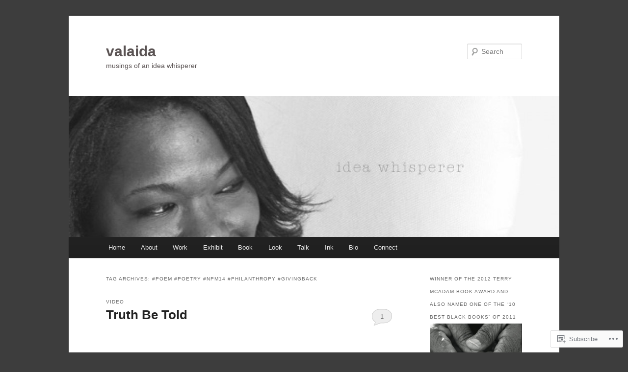

--- FILE ---
content_type: text/html; charset=UTF-8
request_url: https://valaida.com/tag/poem-poetry-npm14-philanthropy-givingback/
body_size: 20733
content:
<!DOCTYPE html>
<!--[if IE 6]>
<html id="ie6" lang="en">
<![endif]-->
<!--[if IE 7]>
<html id="ie7" lang="en">
<![endif]-->
<!--[if IE 8]>
<html id="ie8" lang="en">
<![endif]-->
<!--[if !(IE 6) & !(IE 7) & !(IE 8)]><!-->
<html lang="en">
<!--<![endif]-->
<head>
<meta charset="UTF-8" />
<meta name="viewport" content="width=device-width" />
<title>
#poem #poetry #npm14 #philanthropy #givingback | valaida	</title>
<link rel="profile" href="https://gmpg.org/xfn/11" />
<link rel="stylesheet" type="text/css" media="all" href="https://s0.wp.com/wp-content/themes/pub/twentyeleven/style.css?m=1741693348i&amp;ver=20190507" />
<link rel="pingback" href="https://valaida.com/xmlrpc.php">
<!--[if lt IE 9]>
<script src="https://s0.wp.com/wp-content/themes/pub/twentyeleven/js/html5.js?m=1394055389i&amp;ver=3.7.0" type="text/javascript"></script>
<![endif]-->
<meta name='robots' content='max-image-preview:large' />

<!-- Async WordPress.com Remote Login -->
<script id="wpcom_remote_login_js">
var wpcom_remote_login_extra_auth = '';
function wpcom_remote_login_remove_dom_node_id( element_id ) {
	var dom_node = document.getElementById( element_id );
	if ( dom_node ) { dom_node.parentNode.removeChild( dom_node ); }
}
function wpcom_remote_login_remove_dom_node_classes( class_name ) {
	var dom_nodes = document.querySelectorAll( '.' + class_name );
	for ( var i = 0; i < dom_nodes.length; i++ ) {
		dom_nodes[ i ].parentNode.removeChild( dom_nodes[ i ] );
	}
}
function wpcom_remote_login_final_cleanup() {
	wpcom_remote_login_remove_dom_node_classes( "wpcom_remote_login_msg" );
	wpcom_remote_login_remove_dom_node_id( "wpcom_remote_login_key" );
	wpcom_remote_login_remove_dom_node_id( "wpcom_remote_login_validate" );
	wpcom_remote_login_remove_dom_node_id( "wpcom_remote_login_js" );
	wpcom_remote_login_remove_dom_node_id( "wpcom_request_access_iframe" );
	wpcom_remote_login_remove_dom_node_id( "wpcom_request_access_styles" );
}

// Watch for messages back from the remote login
window.addEventListener( "message", function( e ) {
	if ( e.origin === "https://r-login.wordpress.com" ) {
		var data = {};
		try {
			data = JSON.parse( e.data );
		} catch( e ) {
			wpcom_remote_login_final_cleanup();
			return;
		}

		if ( data.msg === 'LOGIN' ) {
			// Clean up the login check iframe
			wpcom_remote_login_remove_dom_node_id( "wpcom_remote_login_key" );

			var id_regex = new RegExp( /^[0-9]+$/ );
			var token_regex = new RegExp( /^.*|.*|.*$/ );
			if (
				token_regex.test( data.token )
				&& id_regex.test( data.wpcomid )
			) {
				// We have everything we need to ask for a login
				var script = document.createElement( "script" );
				script.setAttribute( "id", "wpcom_remote_login_validate" );
				script.src = '/remote-login.php?wpcom_remote_login=validate'
					+ '&wpcomid=' + data.wpcomid
					+ '&token=' + encodeURIComponent( data.token )
					+ '&host=' + window.location.protocol
					+ '//' + window.location.hostname
					+ '&postid=3025'
					+ '&is_singular=';
				document.body.appendChild( script );
			}

			return;
		}

		// Safari ITP, not logged in, so redirect
		if ( data.msg === 'LOGIN-REDIRECT' ) {
			window.location = 'https://wordpress.com/log-in?redirect_to=' + window.location.href;
			return;
		}

		// Safari ITP, storage access failed, remove the request
		if ( data.msg === 'LOGIN-REMOVE' ) {
			var css_zap = 'html { -webkit-transition: margin-top 1s; transition: margin-top 1s; } /* 9001 */ html { margin-top: 0 !important; } * html body { margin-top: 0 !important; } @media screen and ( max-width: 782px ) { html { margin-top: 0 !important; } * html body { margin-top: 0 !important; } }';
			var style_zap = document.createElement( 'style' );
			style_zap.type = 'text/css';
			style_zap.appendChild( document.createTextNode( css_zap ) );
			document.body.appendChild( style_zap );

			var e = document.getElementById( 'wpcom_request_access_iframe' );
			e.parentNode.removeChild( e );

			document.cookie = 'wordpress_com_login_access=denied; path=/; max-age=31536000';

			return;
		}

		// Safari ITP
		if ( data.msg === 'REQUEST_ACCESS' ) {
			console.log( 'request access: safari' );

			// Check ITP iframe enable/disable knob
			if ( wpcom_remote_login_extra_auth !== 'safari_itp_iframe' ) {
				return;
			}

			// If we are in a "private window" there is no ITP.
			var private_window = false;
			try {
				var opendb = window.openDatabase( null, null, null, null );
			} catch( e ) {
				private_window = true;
			}

			if ( private_window ) {
				console.log( 'private window' );
				return;
			}

			var iframe = document.createElement( 'iframe' );
			iframe.id = 'wpcom_request_access_iframe';
			iframe.setAttribute( 'scrolling', 'no' );
			iframe.setAttribute( 'sandbox', 'allow-storage-access-by-user-activation allow-scripts allow-same-origin allow-top-navigation-by-user-activation' );
			iframe.src = 'https://r-login.wordpress.com/remote-login.php?wpcom_remote_login=request_access&origin=' + encodeURIComponent( data.origin ) + '&wpcomid=' + encodeURIComponent( data.wpcomid );

			var css = 'html { -webkit-transition: margin-top 1s; transition: margin-top 1s; } /* 9001 */ html { margin-top: 46px !important; } * html body { margin-top: 46px !important; } @media screen and ( max-width: 660px ) { html { margin-top: 71px !important; } * html body { margin-top: 71px !important; } #wpcom_request_access_iframe { display: block; height: 71px !important; } } #wpcom_request_access_iframe { border: 0px; height: 46px; position: fixed; top: 0; left: 0; width: 100%; min-width: 100%; z-index: 99999; background: #23282d; } ';

			var style = document.createElement( 'style' );
			style.type = 'text/css';
			style.id = 'wpcom_request_access_styles';
			style.appendChild( document.createTextNode( css ) );
			document.body.appendChild( style );

			document.body.appendChild( iframe );
		}

		if ( data.msg === 'DONE' ) {
			wpcom_remote_login_final_cleanup();
		}
	}
}, false );

// Inject the remote login iframe after the page has had a chance to load
// more critical resources
window.addEventListener( "DOMContentLoaded", function( e ) {
	var iframe = document.createElement( "iframe" );
	iframe.style.display = "none";
	iframe.setAttribute( "scrolling", "no" );
	iframe.setAttribute( "id", "wpcom_remote_login_key" );
	iframe.src = "https://r-login.wordpress.com/remote-login.php"
		+ "?wpcom_remote_login=key"
		+ "&origin=aHR0cHM6Ly92YWxhaWRhLmNvbQ%3D%3D"
		+ "&wpcomid=24969176"
		+ "&time=" + Math.floor( Date.now() / 1000 );
	document.body.appendChild( iframe );
}, false );
</script>
<link rel='dns-prefetch' href='//s0.wp.com' />
<link rel="alternate" type="application/rss+xml" title="valaida &raquo; Feed" href="https://valaida.com/feed/" />
<link rel="alternate" type="application/rss+xml" title="valaida &raquo; Comments Feed" href="https://valaida.com/comments/feed/" />
<link rel="alternate" type="application/rss+xml" title="valaida &raquo; #poem #poetry #npm14 #philanthropy #givingback Tag Feed" href="https://valaida.com/tag/poem-poetry-npm14-philanthropy-givingback/feed/" />
	<script type="text/javascript">
		/* <![CDATA[ */
		function addLoadEvent(func) {
			var oldonload = window.onload;
			if (typeof window.onload != 'function') {
				window.onload = func;
			} else {
				window.onload = function () {
					oldonload();
					func();
				}
			}
		}
		/* ]]> */
	</script>
	<link crossorigin='anonymous' rel='stylesheet' id='all-css-0-1' href='/wp-content/mu-plugins/likes/jetpack-likes.css?m=1743883414i&cssminify=yes' type='text/css' media='all' />
<style id='wp-emoji-styles-inline-css'>

	img.wp-smiley, img.emoji {
		display: inline !important;
		border: none !important;
		box-shadow: none !important;
		height: 1em !important;
		width: 1em !important;
		margin: 0 0.07em !important;
		vertical-align: -0.1em !important;
		background: none !important;
		padding: 0 !important;
	}
/*# sourceURL=wp-emoji-styles-inline-css */
</style>
<link crossorigin='anonymous' rel='stylesheet' id='all-css-2-1' href='/wp-content/plugins/gutenberg-core/v22.2.0/build/styles/block-library/style.css?m=1764855221i&cssminify=yes' type='text/css' media='all' />
<style id='wp-block-library-inline-css'>
.has-text-align-justify {
	text-align:justify;
}
.has-text-align-justify{text-align:justify;}

/*# sourceURL=wp-block-library-inline-css */
</style><style id='global-styles-inline-css'>
:root{--wp--preset--aspect-ratio--square: 1;--wp--preset--aspect-ratio--4-3: 4/3;--wp--preset--aspect-ratio--3-4: 3/4;--wp--preset--aspect-ratio--3-2: 3/2;--wp--preset--aspect-ratio--2-3: 2/3;--wp--preset--aspect-ratio--16-9: 16/9;--wp--preset--aspect-ratio--9-16: 9/16;--wp--preset--color--black: #000;--wp--preset--color--cyan-bluish-gray: #abb8c3;--wp--preset--color--white: #fff;--wp--preset--color--pale-pink: #f78da7;--wp--preset--color--vivid-red: #cf2e2e;--wp--preset--color--luminous-vivid-orange: #ff6900;--wp--preset--color--luminous-vivid-amber: #fcb900;--wp--preset--color--light-green-cyan: #7bdcb5;--wp--preset--color--vivid-green-cyan: #00d084;--wp--preset--color--pale-cyan-blue: #8ed1fc;--wp--preset--color--vivid-cyan-blue: #0693e3;--wp--preset--color--vivid-purple: #9b51e0;--wp--preset--color--blue: #1982d1;--wp--preset--color--dark-gray: #373737;--wp--preset--color--medium-gray: #666;--wp--preset--color--light-gray: #e2e2e2;--wp--preset--gradient--vivid-cyan-blue-to-vivid-purple: linear-gradient(135deg,rgb(6,147,227) 0%,rgb(155,81,224) 100%);--wp--preset--gradient--light-green-cyan-to-vivid-green-cyan: linear-gradient(135deg,rgb(122,220,180) 0%,rgb(0,208,130) 100%);--wp--preset--gradient--luminous-vivid-amber-to-luminous-vivid-orange: linear-gradient(135deg,rgb(252,185,0) 0%,rgb(255,105,0) 100%);--wp--preset--gradient--luminous-vivid-orange-to-vivid-red: linear-gradient(135deg,rgb(255,105,0) 0%,rgb(207,46,46) 100%);--wp--preset--gradient--very-light-gray-to-cyan-bluish-gray: linear-gradient(135deg,rgb(238,238,238) 0%,rgb(169,184,195) 100%);--wp--preset--gradient--cool-to-warm-spectrum: linear-gradient(135deg,rgb(74,234,220) 0%,rgb(151,120,209) 20%,rgb(207,42,186) 40%,rgb(238,44,130) 60%,rgb(251,105,98) 80%,rgb(254,248,76) 100%);--wp--preset--gradient--blush-light-purple: linear-gradient(135deg,rgb(255,206,236) 0%,rgb(152,150,240) 100%);--wp--preset--gradient--blush-bordeaux: linear-gradient(135deg,rgb(254,205,165) 0%,rgb(254,45,45) 50%,rgb(107,0,62) 100%);--wp--preset--gradient--luminous-dusk: linear-gradient(135deg,rgb(255,203,112) 0%,rgb(199,81,192) 50%,rgb(65,88,208) 100%);--wp--preset--gradient--pale-ocean: linear-gradient(135deg,rgb(255,245,203) 0%,rgb(182,227,212) 50%,rgb(51,167,181) 100%);--wp--preset--gradient--electric-grass: linear-gradient(135deg,rgb(202,248,128) 0%,rgb(113,206,126) 100%);--wp--preset--gradient--midnight: linear-gradient(135deg,rgb(2,3,129) 0%,rgb(40,116,252) 100%);--wp--preset--font-size--small: 13px;--wp--preset--font-size--medium: 20px;--wp--preset--font-size--large: 36px;--wp--preset--font-size--x-large: 42px;--wp--preset--font-family--albert-sans: 'Albert Sans', sans-serif;--wp--preset--font-family--alegreya: Alegreya, serif;--wp--preset--font-family--arvo: Arvo, serif;--wp--preset--font-family--bodoni-moda: 'Bodoni Moda', serif;--wp--preset--font-family--bricolage-grotesque: 'Bricolage Grotesque', sans-serif;--wp--preset--font-family--cabin: Cabin, sans-serif;--wp--preset--font-family--chivo: Chivo, sans-serif;--wp--preset--font-family--commissioner: Commissioner, sans-serif;--wp--preset--font-family--cormorant: Cormorant, serif;--wp--preset--font-family--courier-prime: 'Courier Prime', monospace;--wp--preset--font-family--crimson-pro: 'Crimson Pro', serif;--wp--preset--font-family--dm-mono: 'DM Mono', monospace;--wp--preset--font-family--dm-sans: 'DM Sans', sans-serif;--wp--preset--font-family--dm-serif-display: 'DM Serif Display', serif;--wp--preset--font-family--domine: Domine, serif;--wp--preset--font-family--eb-garamond: 'EB Garamond', serif;--wp--preset--font-family--epilogue: Epilogue, sans-serif;--wp--preset--font-family--fahkwang: Fahkwang, sans-serif;--wp--preset--font-family--figtree: Figtree, sans-serif;--wp--preset--font-family--fira-sans: 'Fira Sans', sans-serif;--wp--preset--font-family--fjalla-one: 'Fjalla One', sans-serif;--wp--preset--font-family--fraunces: Fraunces, serif;--wp--preset--font-family--gabarito: Gabarito, system-ui;--wp--preset--font-family--ibm-plex-mono: 'IBM Plex Mono', monospace;--wp--preset--font-family--ibm-plex-sans: 'IBM Plex Sans', sans-serif;--wp--preset--font-family--ibarra-real-nova: 'Ibarra Real Nova', serif;--wp--preset--font-family--instrument-serif: 'Instrument Serif', serif;--wp--preset--font-family--inter: Inter, sans-serif;--wp--preset--font-family--josefin-sans: 'Josefin Sans', sans-serif;--wp--preset--font-family--jost: Jost, sans-serif;--wp--preset--font-family--libre-baskerville: 'Libre Baskerville', serif;--wp--preset--font-family--libre-franklin: 'Libre Franklin', sans-serif;--wp--preset--font-family--literata: Literata, serif;--wp--preset--font-family--lora: Lora, serif;--wp--preset--font-family--merriweather: Merriweather, serif;--wp--preset--font-family--montserrat: Montserrat, sans-serif;--wp--preset--font-family--newsreader: Newsreader, serif;--wp--preset--font-family--noto-sans-mono: 'Noto Sans Mono', sans-serif;--wp--preset--font-family--nunito: Nunito, sans-serif;--wp--preset--font-family--open-sans: 'Open Sans', sans-serif;--wp--preset--font-family--overpass: Overpass, sans-serif;--wp--preset--font-family--pt-serif: 'PT Serif', serif;--wp--preset--font-family--petrona: Petrona, serif;--wp--preset--font-family--piazzolla: Piazzolla, serif;--wp--preset--font-family--playfair-display: 'Playfair Display', serif;--wp--preset--font-family--plus-jakarta-sans: 'Plus Jakarta Sans', sans-serif;--wp--preset--font-family--poppins: Poppins, sans-serif;--wp--preset--font-family--raleway: Raleway, sans-serif;--wp--preset--font-family--roboto: Roboto, sans-serif;--wp--preset--font-family--roboto-slab: 'Roboto Slab', serif;--wp--preset--font-family--rubik: Rubik, sans-serif;--wp--preset--font-family--rufina: Rufina, serif;--wp--preset--font-family--sora: Sora, sans-serif;--wp--preset--font-family--source-sans-3: 'Source Sans 3', sans-serif;--wp--preset--font-family--source-serif-4: 'Source Serif 4', serif;--wp--preset--font-family--space-mono: 'Space Mono', monospace;--wp--preset--font-family--syne: Syne, sans-serif;--wp--preset--font-family--texturina: Texturina, serif;--wp--preset--font-family--urbanist: Urbanist, sans-serif;--wp--preset--font-family--work-sans: 'Work Sans', sans-serif;--wp--preset--spacing--20: 0.44rem;--wp--preset--spacing--30: 0.67rem;--wp--preset--spacing--40: 1rem;--wp--preset--spacing--50: 1.5rem;--wp--preset--spacing--60: 2.25rem;--wp--preset--spacing--70: 3.38rem;--wp--preset--spacing--80: 5.06rem;--wp--preset--shadow--natural: 6px 6px 9px rgba(0, 0, 0, 0.2);--wp--preset--shadow--deep: 12px 12px 50px rgba(0, 0, 0, 0.4);--wp--preset--shadow--sharp: 6px 6px 0px rgba(0, 0, 0, 0.2);--wp--preset--shadow--outlined: 6px 6px 0px -3px rgb(255, 255, 255), 6px 6px rgb(0, 0, 0);--wp--preset--shadow--crisp: 6px 6px 0px rgb(0, 0, 0);}:where(.is-layout-flex){gap: 0.5em;}:where(.is-layout-grid){gap: 0.5em;}body .is-layout-flex{display: flex;}.is-layout-flex{flex-wrap: wrap;align-items: center;}.is-layout-flex > :is(*, div){margin: 0;}body .is-layout-grid{display: grid;}.is-layout-grid > :is(*, div){margin: 0;}:where(.wp-block-columns.is-layout-flex){gap: 2em;}:where(.wp-block-columns.is-layout-grid){gap: 2em;}:where(.wp-block-post-template.is-layout-flex){gap: 1.25em;}:where(.wp-block-post-template.is-layout-grid){gap: 1.25em;}.has-black-color{color: var(--wp--preset--color--black) !important;}.has-cyan-bluish-gray-color{color: var(--wp--preset--color--cyan-bluish-gray) !important;}.has-white-color{color: var(--wp--preset--color--white) !important;}.has-pale-pink-color{color: var(--wp--preset--color--pale-pink) !important;}.has-vivid-red-color{color: var(--wp--preset--color--vivid-red) !important;}.has-luminous-vivid-orange-color{color: var(--wp--preset--color--luminous-vivid-orange) !important;}.has-luminous-vivid-amber-color{color: var(--wp--preset--color--luminous-vivid-amber) !important;}.has-light-green-cyan-color{color: var(--wp--preset--color--light-green-cyan) !important;}.has-vivid-green-cyan-color{color: var(--wp--preset--color--vivid-green-cyan) !important;}.has-pale-cyan-blue-color{color: var(--wp--preset--color--pale-cyan-blue) !important;}.has-vivid-cyan-blue-color{color: var(--wp--preset--color--vivid-cyan-blue) !important;}.has-vivid-purple-color{color: var(--wp--preset--color--vivid-purple) !important;}.has-black-background-color{background-color: var(--wp--preset--color--black) !important;}.has-cyan-bluish-gray-background-color{background-color: var(--wp--preset--color--cyan-bluish-gray) !important;}.has-white-background-color{background-color: var(--wp--preset--color--white) !important;}.has-pale-pink-background-color{background-color: var(--wp--preset--color--pale-pink) !important;}.has-vivid-red-background-color{background-color: var(--wp--preset--color--vivid-red) !important;}.has-luminous-vivid-orange-background-color{background-color: var(--wp--preset--color--luminous-vivid-orange) !important;}.has-luminous-vivid-amber-background-color{background-color: var(--wp--preset--color--luminous-vivid-amber) !important;}.has-light-green-cyan-background-color{background-color: var(--wp--preset--color--light-green-cyan) !important;}.has-vivid-green-cyan-background-color{background-color: var(--wp--preset--color--vivid-green-cyan) !important;}.has-pale-cyan-blue-background-color{background-color: var(--wp--preset--color--pale-cyan-blue) !important;}.has-vivid-cyan-blue-background-color{background-color: var(--wp--preset--color--vivid-cyan-blue) !important;}.has-vivid-purple-background-color{background-color: var(--wp--preset--color--vivid-purple) !important;}.has-black-border-color{border-color: var(--wp--preset--color--black) !important;}.has-cyan-bluish-gray-border-color{border-color: var(--wp--preset--color--cyan-bluish-gray) !important;}.has-white-border-color{border-color: var(--wp--preset--color--white) !important;}.has-pale-pink-border-color{border-color: var(--wp--preset--color--pale-pink) !important;}.has-vivid-red-border-color{border-color: var(--wp--preset--color--vivid-red) !important;}.has-luminous-vivid-orange-border-color{border-color: var(--wp--preset--color--luminous-vivid-orange) !important;}.has-luminous-vivid-amber-border-color{border-color: var(--wp--preset--color--luminous-vivid-amber) !important;}.has-light-green-cyan-border-color{border-color: var(--wp--preset--color--light-green-cyan) !important;}.has-vivid-green-cyan-border-color{border-color: var(--wp--preset--color--vivid-green-cyan) !important;}.has-pale-cyan-blue-border-color{border-color: var(--wp--preset--color--pale-cyan-blue) !important;}.has-vivid-cyan-blue-border-color{border-color: var(--wp--preset--color--vivid-cyan-blue) !important;}.has-vivid-purple-border-color{border-color: var(--wp--preset--color--vivid-purple) !important;}.has-vivid-cyan-blue-to-vivid-purple-gradient-background{background: var(--wp--preset--gradient--vivid-cyan-blue-to-vivid-purple) !important;}.has-light-green-cyan-to-vivid-green-cyan-gradient-background{background: var(--wp--preset--gradient--light-green-cyan-to-vivid-green-cyan) !important;}.has-luminous-vivid-amber-to-luminous-vivid-orange-gradient-background{background: var(--wp--preset--gradient--luminous-vivid-amber-to-luminous-vivid-orange) !important;}.has-luminous-vivid-orange-to-vivid-red-gradient-background{background: var(--wp--preset--gradient--luminous-vivid-orange-to-vivid-red) !important;}.has-very-light-gray-to-cyan-bluish-gray-gradient-background{background: var(--wp--preset--gradient--very-light-gray-to-cyan-bluish-gray) !important;}.has-cool-to-warm-spectrum-gradient-background{background: var(--wp--preset--gradient--cool-to-warm-spectrum) !important;}.has-blush-light-purple-gradient-background{background: var(--wp--preset--gradient--blush-light-purple) !important;}.has-blush-bordeaux-gradient-background{background: var(--wp--preset--gradient--blush-bordeaux) !important;}.has-luminous-dusk-gradient-background{background: var(--wp--preset--gradient--luminous-dusk) !important;}.has-pale-ocean-gradient-background{background: var(--wp--preset--gradient--pale-ocean) !important;}.has-electric-grass-gradient-background{background: var(--wp--preset--gradient--electric-grass) !important;}.has-midnight-gradient-background{background: var(--wp--preset--gradient--midnight) !important;}.has-small-font-size{font-size: var(--wp--preset--font-size--small) !important;}.has-medium-font-size{font-size: var(--wp--preset--font-size--medium) !important;}.has-large-font-size{font-size: var(--wp--preset--font-size--large) !important;}.has-x-large-font-size{font-size: var(--wp--preset--font-size--x-large) !important;}.has-albert-sans-font-family{font-family: var(--wp--preset--font-family--albert-sans) !important;}.has-alegreya-font-family{font-family: var(--wp--preset--font-family--alegreya) !important;}.has-arvo-font-family{font-family: var(--wp--preset--font-family--arvo) !important;}.has-bodoni-moda-font-family{font-family: var(--wp--preset--font-family--bodoni-moda) !important;}.has-bricolage-grotesque-font-family{font-family: var(--wp--preset--font-family--bricolage-grotesque) !important;}.has-cabin-font-family{font-family: var(--wp--preset--font-family--cabin) !important;}.has-chivo-font-family{font-family: var(--wp--preset--font-family--chivo) !important;}.has-commissioner-font-family{font-family: var(--wp--preset--font-family--commissioner) !important;}.has-cormorant-font-family{font-family: var(--wp--preset--font-family--cormorant) !important;}.has-courier-prime-font-family{font-family: var(--wp--preset--font-family--courier-prime) !important;}.has-crimson-pro-font-family{font-family: var(--wp--preset--font-family--crimson-pro) !important;}.has-dm-mono-font-family{font-family: var(--wp--preset--font-family--dm-mono) !important;}.has-dm-sans-font-family{font-family: var(--wp--preset--font-family--dm-sans) !important;}.has-dm-serif-display-font-family{font-family: var(--wp--preset--font-family--dm-serif-display) !important;}.has-domine-font-family{font-family: var(--wp--preset--font-family--domine) !important;}.has-eb-garamond-font-family{font-family: var(--wp--preset--font-family--eb-garamond) !important;}.has-epilogue-font-family{font-family: var(--wp--preset--font-family--epilogue) !important;}.has-fahkwang-font-family{font-family: var(--wp--preset--font-family--fahkwang) !important;}.has-figtree-font-family{font-family: var(--wp--preset--font-family--figtree) !important;}.has-fira-sans-font-family{font-family: var(--wp--preset--font-family--fira-sans) !important;}.has-fjalla-one-font-family{font-family: var(--wp--preset--font-family--fjalla-one) !important;}.has-fraunces-font-family{font-family: var(--wp--preset--font-family--fraunces) !important;}.has-gabarito-font-family{font-family: var(--wp--preset--font-family--gabarito) !important;}.has-ibm-plex-mono-font-family{font-family: var(--wp--preset--font-family--ibm-plex-mono) !important;}.has-ibm-plex-sans-font-family{font-family: var(--wp--preset--font-family--ibm-plex-sans) !important;}.has-ibarra-real-nova-font-family{font-family: var(--wp--preset--font-family--ibarra-real-nova) !important;}.has-instrument-serif-font-family{font-family: var(--wp--preset--font-family--instrument-serif) !important;}.has-inter-font-family{font-family: var(--wp--preset--font-family--inter) !important;}.has-josefin-sans-font-family{font-family: var(--wp--preset--font-family--josefin-sans) !important;}.has-jost-font-family{font-family: var(--wp--preset--font-family--jost) !important;}.has-libre-baskerville-font-family{font-family: var(--wp--preset--font-family--libre-baskerville) !important;}.has-libre-franklin-font-family{font-family: var(--wp--preset--font-family--libre-franklin) !important;}.has-literata-font-family{font-family: var(--wp--preset--font-family--literata) !important;}.has-lora-font-family{font-family: var(--wp--preset--font-family--lora) !important;}.has-merriweather-font-family{font-family: var(--wp--preset--font-family--merriweather) !important;}.has-montserrat-font-family{font-family: var(--wp--preset--font-family--montserrat) !important;}.has-newsreader-font-family{font-family: var(--wp--preset--font-family--newsreader) !important;}.has-noto-sans-mono-font-family{font-family: var(--wp--preset--font-family--noto-sans-mono) !important;}.has-nunito-font-family{font-family: var(--wp--preset--font-family--nunito) !important;}.has-open-sans-font-family{font-family: var(--wp--preset--font-family--open-sans) !important;}.has-overpass-font-family{font-family: var(--wp--preset--font-family--overpass) !important;}.has-pt-serif-font-family{font-family: var(--wp--preset--font-family--pt-serif) !important;}.has-petrona-font-family{font-family: var(--wp--preset--font-family--petrona) !important;}.has-piazzolla-font-family{font-family: var(--wp--preset--font-family--piazzolla) !important;}.has-playfair-display-font-family{font-family: var(--wp--preset--font-family--playfair-display) !important;}.has-plus-jakarta-sans-font-family{font-family: var(--wp--preset--font-family--plus-jakarta-sans) !important;}.has-poppins-font-family{font-family: var(--wp--preset--font-family--poppins) !important;}.has-raleway-font-family{font-family: var(--wp--preset--font-family--raleway) !important;}.has-roboto-font-family{font-family: var(--wp--preset--font-family--roboto) !important;}.has-roboto-slab-font-family{font-family: var(--wp--preset--font-family--roboto-slab) !important;}.has-rubik-font-family{font-family: var(--wp--preset--font-family--rubik) !important;}.has-rufina-font-family{font-family: var(--wp--preset--font-family--rufina) !important;}.has-sora-font-family{font-family: var(--wp--preset--font-family--sora) !important;}.has-source-sans-3-font-family{font-family: var(--wp--preset--font-family--source-sans-3) !important;}.has-source-serif-4-font-family{font-family: var(--wp--preset--font-family--source-serif-4) !important;}.has-space-mono-font-family{font-family: var(--wp--preset--font-family--space-mono) !important;}.has-syne-font-family{font-family: var(--wp--preset--font-family--syne) !important;}.has-texturina-font-family{font-family: var(--wp--preset--font-family--texturina) !important;}.has-urbanist-font-family{font-family: var(--wp--preset--font-family--urbanist) !important;}.has-work-sans-font-family{font-family: var(--wp--preset--font-family--work-sans) !important;}
/*# sourceURL=global-styles-inline-css */
</style>

<style id='classic-theme-styles-inline-css'>
/*! This file is auto-generated */
.wp-block-button__link{color:#fff;background-color:#32373c;border-radius:9999px;box-shadow:none;text-decoration:none;padding:calc(.667em + 2px) calc(1.333em + 2px);font-size:1.125em}.wp-block-file__button{background:#32373c;color:#fff;text-decoration:none}
/*# sourceURL=/wp-includes/css/classic-themes.min.css */
</style>
<link crossorigin='anonymous' rel='stylesheet' id='all-css-4-1' href='/_static/??-eJyNj90KwjAMhV/ILHSKzgvxWWwXZrXtypJu7u3tNvwBYXgTwuF8OTk4RDBtEAqC0aXGBkbTateaO2NZqKpQwNZHR9BRX+ywtixvB7CMjgrDvMGvQz7B51ZHWffxIpPDU20v5Mhn2xo22LohyTi/dhB6rCMxx4DWsSNmyNPb5EGuOYt/uEXGmDTKkIUx/9RTwKXW3/a5PszJE3P2J7WvVLUty+Ph9gTyFIFK&cssminify=yes' type='text/css' media='all' />
<style id='jetpack_facebook_likebox-inline-css'>
.widget_facebook_likebox {
	overflow: hidden;
}

/*# sourceURL=/wp-content/mu-plugins/jetpack-plugin/sun/modules/widgets/facebook-likebox/style.css */
</style>
<link crossorigin='anonymous' rel='stylesheet' id='all-css-6-1' href='/_static/??-eJzTLy/QTc7PK0nNK9HPLdUtyClNz8wr1i9KTcrJTwcy0/WTi5G5ekCujj52Temp+bo5+cmJJZn5eSgc3bScxMwikFb7XFtDE1NLExMLc0OTLACohS2q&cssminify=yes' type='text/css' media='all' />
<style id='jetpack-global-styles-frontend-style-inline-css'>
:root { --font-headings: unset; --font-base: unset; --font-headings-default: -apple-system,BlinkMacSystemFont,"Segoe UI",Roboto,Oxygen-Sans,Ubuntu,Cantarell,"Helvetica Neue",sans-serif; --font-base-default: -apple-system,BlinkMacSystemFont,"Segoe UI",Roboto,Oxygen-Sans,Ubuntu,Cantarell,"Helvetica Neue",sans-serif;}
/*# sourceURL=jetpack-global-styles-frontend-style-inline-css */
</style>
<link crossorigin='anonymous' rel='stylesheet' id='all-css-8-1' href='/_static/??-eJyNjcsKAjEMRX/IGtQZBxfip0hMS9sxTYppGfx7H7gRN+7ugcs5sFRHKi1Ig9Jd5R6zGMyhVaTrh8G6QFHfORhYwlvw6P39PbPENZmt4G/ROQuBKWVkxxrVvuBH1lIoz2waILJekF+HUzlupnG3nQ77YZwfuRJIaQ==&cssminify=yes' type='text/css' media='all' />
<script type="text/javascript" id="wpcom-actionbar-placeholder-js-extra">
/* <![CDATA[ */
var actionbardata = {"siteID":"24969176","postID":"0","siteURL":"https://valaida.com","xhrURL":"https://valaida.com/wp-admin/admin-ajax.php","nonce":"0b2adfe689","isLoggedIn":"","statusMessage":"","subsEmailDefault":"instantly","proxyScriptUrl":"https://s0.wp.com/wp-content/js/wpcom-proxy-request.js?m=1513050504i&amp;ver=20211021","i18n":{"followedText":"New posts from this site will now appear in your \u003Ca href=\"https://wordpress.com/reader\"\u003EReader\u003C/a\u003E","foldBar":"Collapse this bar","unfoldBar":"Expand this bar","shortLinkCopied":"Shortlink copied to clipboard."}};
//# sourceURL=wpcom-actionbar-placeholder-js-extra
/* ]]> */
</script>
<script type="text/javascript" id="jetpack-mu-wpcom-settings-js-before">
/* <![CDATA[ */
var JETPACK_MU_WPCOM_SETTINGS = {"assetsUrl":"https://s0.wp.com/wp-content/mu-plugins/jetpack-mu-wpcom-plugin/sun/jetpack_vendor/automattic/jetpack-mu-wpcom/src/build/"};
//# sourceURL=jetpack-mu-wpcom-settings-js-before
/* ]]> */
</script>
<script crossorigin='anonymous' type='text/javascript'  src='/wp-content/js/rlt-proxy.js?m=1720530689i'></script>
<script type="text/javascript" id="rlt-proxy-js-after">
/* <![CDATA[ */
	rltInitialize( {"token":null,"iframeOrigins":["https:\/\/widgets.wp.com"]} );
//# sourceURL=rlt-proxy-js-after
/* ]]> */
</script>
<link rel="EditURI" type="application/rsd+xml" title="RSD" href="https://valaida.wordpress.com/xmlrpc.php?rsd" />
<meta name="generator" content="WordPress.com" />

<!-- Jetpack Open Graph Tags -->
<meta property="og:type" content="website" />
<meta property="og:title" content="#poem #poetry #npm14 #philanthropy #givingback &#8211; valaida" />
<meta property="og:url" content="https://valaida.com/tag/poem-poetry-npm14-philanthropy-givingback/" />
<meta property="og:site_name" content="valaida" />
<meta property="og:image" content="https://secure.gravatar.com/blavatar/02ebe74df2179406dee5a71f010eabf5949de4b7d0ba0793f5c10eb891a41a22?s=200&#038;ts=1768184805" />
<meta property="og:image:width" content="200" />
<meta property="og:image:height" content="200" />
<meta property="og:image:alt" content="" />
<meta property="og:locale" content="en_US" />
<meta name="twitter:creator" content="@ValaidaF" />
<meta name="twitter:site" content="@ValaidaF" />

<!-- End Jetpack Open Graph Tags -->
<link rel="shortcut icon" type="image/x-icon" href="https://secure.gravatar.com/blavatar/02ebe74df2179406dee5a71f010eabf5949de4b7d0ba0793f5c10eb891a41a22?s=32" sizes="16x16" />
<link rel="icon" type="image/x-icon" href="https://secure.gravatar.com/blavatar/02ebe74df2179406dee5a71f010eabf5949de4b7d0ba0793f5c10eb891a41a22?s=32" sizes="16x16" />
<link rel="apple-touch-icon" href="https://secure.gravatar.com/blavatar/02ebe74df2179406dee5a71f010eabf5949de4b7d0ba0793f5c10eb891a41a22?s=114" />
<link rel='openid.server' href='https://valaida.com/?openidserver=1' />
<link rel='openid.delegate' href='https://valaida.com/' />
<link rel="search" type="application/opensearchdescription+xml" href="https://valaida.com/osd.xml" title="valaida" />
<link rel="search" type="application/opensearchdescription+xml" href="https://s1.wp.com/opensearch.xml" title="WordPress.com" />
<meta name="theme-color" content="#3d3d3d" />
	<style>
		/* Link color */
		a,
		#site-title a:focus,
		#site-title a:hover,
		#site-title a:active,
		.entry-title a:hover,
		.entry-title a:focus,
		.entry-title a:active,
		.widget_twentyeleven_ephemera .comments-link a:hover,
		section.recent-posts .other-recent-posts a[rel="bookmark"]:hover,
		section.recent-posts .other-recent-posts .comments-link a:hover,
		.format-image footer.entry-meta a:hover,
		#site-generator a:hover {
			color: #c4273a;
		}
		section.recent-posts .other-recent-posts .comments-link a:hover {
			border-color: #c4273a;
		}
		article.feature-image.small .entry-summary p a:hover,
		.entry-header .comments-link a:hover,
		.entry-header .comments-link a:focus,
		.entry-header .comments-link a:active,
		.feature-slider a.active {
			background-color: #c4273a;
		}
	</style>
	<meta name="description" content="Posts about #poem #poetry #npm14 #philanthropy #givingback written by valaida" />
		<style type="text/css" id="twentyeleven-header-css">
				#site-title a,
		#site-description {
			color: #5a5353;
		}
		</style>
	<style type="text/css" id="custom-background-css">
body.custom-background { background-color: #3d3d3d; }
</style>
	<style type="text/css" id="custom-colors-css">#access {
	background-image: -webkit-linear-gradient( rgba(0,0,0,0), rgba(0,0,0,0.08) );
	background-image: -moz-linear-gradient( rgba(0,0,0,0), rgba(0,0,0,0.08) );
	background-image: linear-gradient( rgba(0,0,0,0), rgba(0,0,0,0.08) );
	box-shadow: rgba(0, 0, 0, 0.2) 0px 1px 2px;
}
#branding .only-search #s { border-color: #000;}
#branding .only-search #s { border-color: rgba( 0, 0, 0, 0.2 );}
#site-generator { border-color: #000;}
#site-generator { border-color: rgba( 0, 0, 0, 0.1 );}
#branding .only-search #s { background-color: #fff;}
#branding .only-search #s { background-color: rgba( 255, 255, 255, 0.4 );}
#branding .only-search #s:focus { background-color: #fff;}
#branding .only-search #s:focus { background-color: rgba( 255, 255, 255, 0.9 );}
#access a { color: #EEEEEE;}
#access li:hover > a, #access a:focus { color: #373737;}
#branding .only-search #s { color: #373737;}
body { background-color: #3d3d3d;}
#site-generator { background-color: #3d3d3d;}
#site-generator { background-color: rgba( 61, 61, 61, 0.1 );}
#branding { border-color: #232323;}
#access { background-color: #222222;}
#access li:hover > a, #access a:focus { background: #f9f9f9;}
.entry-title, .entry-title a, .singular .entry-title { color: #222222;}
.entry-title a:hover, .entry-title a:focus { color: #070707;}
a, #site-title a:focus, #site-title a:hover, #site-title a:active, .entry-title a:active, .widget_twentyeleven_ephemera .comments-link a:hover, section.recent-posts .other-recent-posts a[rel="bookmark"]:hover, section.recent-posts .other-recent-posts .comments-link a:hover, .format-image footer.entry-meta a:hover, #site-generator a:hover { color: #C4273A;}
section.recent-posts .other-recent-posts .comments-link a:hover { border-color: #c4273a;}
article.feature-image.small .entry-summary p a:hover, .entry-header .comments-link a:hover, .entry-header .comments-link a:focus, .entry-header .comments-link a:active, .feature-slider a.active { background-color: #c4273a;}
</style>
			<link rel="stylesheet" id="custom-css-css" type="text/css" href="https://s0.wp.com/?custom-css=1&#038;csblog=1GLCE&#038;cscache=6&#038;csrev=1" />
			<link crossorigin='anonymous' rel='stylesheet' id='all-css-0-3' href='/_static/??-eJxtzMEKwjAQBNAfMl2iLepB/BRpNyFubTYhu0t/3wo9KHibBzMDa3VYWCMrZHN1sUQssFJIUQVG02dpLjUK37lDkQP8n85R64iv3SDG8CBGmIyWsHESbFSVytb9UZeJP8f3fPPn4XS9+N4f5zd0Uzwc&cssminify=yes' type='text/css' media='all' />
</head>

<body class="archive tag tag-poem-poetry-npm14-philanthropy-givingback tag-224794414 custom-background wp-embed-responsive wp-theme-pubtwentyeleven customizer-styles-applied single-author two-column right-sidebar jetpack-reblog-enabled custom-colors">
<div class="skip-link"><a class="assistive-text" href="#content">Skip to primary content</a></div><div class="skip-link"><a class="assistive-text" href="#secondary">Skip to secondary content</a></div><div id="page" class="hfeed">
	<header id="branding">
			<hgroup>
				<h1 id="site-title"><span><a href="https://valaida.com/" rel="home">valaida</a></span></h1>
				<h2 id="site-description">musings of an idea whisperer</h2>
			</hgroup>

						<a href="https://valaida.com/">
									<img src="https://valaida.com/wp-content/uploads/2011/07/cropped-idea-whisperer-image3.jpg" width="1000" height="288" alt="valaida" />
								</a>
			
									<form method="get" id="searchform" action="https://valaida.com/">
		<label for="s" class="assistive-text">Search</label>
		<input type="text" class="field" name="s" id="s" placeholder="Search" />
		<input type="submit" class="submit" name="submit" id="searchsubmit" value="Search" />
	</form>
			
			<nav id="access">
				<h3 class="assistive-text">Main menu</h3>
				<div class="menu"><ul>
<li ><a href="https://valaida.com/">Home</a></li><li class="page_item page-item-2"><a href="https://valaida.com/about/">About</a></li>
<li class="page_item page-item-53"><a href="https://valaida.com/work/">Work</a></li>
<li class="page_item page-item-4075"><a href="https://valaida.com/exhibit/">Exhibit</a></li>
<li class="page_item page-item-48 page_item_has_children"><a href="https://valaida.com/book/">Book</a>
<ul class='children'>
	<li class="page_item page-item-281"><a href="https://valaida.com/book/about-giving-back/">About Giving Back</a></li>
	<li class="page_item page-item-264"><a href="https://valaida.com/book/praise-for-giving-back/">Praise for Giving&nbsp;Back</a></li>
	<li class="page_item page-item-512"><a href="https://valaida.com/book/book-reviews-on-giving-back/">Book reviews on Giving&nbsp;Back</a></li>
	<li class="page_item page-item-337"><a href="https://valaida.com/book/press-kit-for-giving-back/">Press kit for Giving&nbsp;Back</a></li>
	<li class="page_item page-item-480"><a href="https://valaida.com/book/480-2/">Where to Buy Giving&nbsp;Back</a></li>
</ul>
</li>
<li class="page_item page-item-796"><a href="https://valaida.com/look/">Look</a></li>
<li class="page_item page-item-62"><a href="https://valaida.com/talk/">Talk</a></li>
<li class="page_item page-item-73"><a href="https://valaida.com/ink/">Ink</a></li>
<li class="page_item page-item-59"><a href="https://valaida.com/bio/">Bio</a></li>
<li class="page_item page-item-99"><a href="https://valaida.com/connect/">Connect</a></li>
</ul></div>
			</nav><!-- #access -->
	</header><!-- #branding -->


	<div id="main">

		<section id="primary">
			<div id="content" role="main">

			
				<header class="page-header">
					<h1 class="page-title">Tag Archives: <span>#poem #poetry #npm14 #philanthropy #givingback</span></h1>

									</header>

				
				
						<article id="post-3025" class="indexed post-3025 post type-post status-publish format-video hentry category-poetry category-video tag-poem-poetry-npm14-philanthropy-givingback post_format-post-format-video">
		<header class="entry-header">
			<hgroup>
				<h2 class="entry-title"><a href="https://valaida.com/2014/04/19/truth-be-told-2/" title="Permalink to Truth Be Told" rel="bookmark">Truth Be Told</a></h2>
				<h3 class="entry-format"><a href="https://valaida.com/type/video/" title="View all Video posts">Video</a></h3>
			</hgroup>

						<div class="comments-link">
				<a href="https://valaida.com/2014/04/19/truth-be-told-2/#comments">1</a>			</div>
					</header><!-- .entry-header -->

		<div class="entry-content">
			<div class="embed-youtube"><iframe title="Truth Be Told" width="584" height="329" src="https://www.youtube.com/embed/fe4MRS7K9VU?feature=oembed" frameborder="0" allow="accelerometer; autoplay; clipboard-write; encrypted-media; gyroscope; picture-in-picture; web-share" referrerpolicy="strict-origin-when-cross-origin" allowfullscreen></iframe></div>
<p>Sharing this again in celebration of National Poetry Month.</p>
<div id="jp-post-flair" class="sharedaddy sd-like-enabled sd-sharing-enabled"><div class="sharedaddy sd-sharing-enabled"><div class="robots-nocontent sd-block sd-social sd-social-icon sd-sharing"><h3 class="sd-title">Share this:</h3><div class="sd-content"><ul><li class="share-facebook"><a rel="nofollow noopener noreferrer"
				data-shared="sharing-facebook-3025"
				class="share-facebook sd-button share-icon no-text"
				href="https://valaida.com/2014/04/19/truth-be-told-2/?share=facebook"
				target="_blank"
				aria-labelledby="sharing-facebook-3025"
				>
				<span id="sharing-facebook-3025" hidden>Click to share on Facebook (Opens in new window)</span>
				<span>Facebook</span>
			</a></li><li class="share-twitter"><a rel="nofollow noopener noreferrer"
				data-shared="sharing-twitter-3025"
				class="share-twitter sd-button share-icon no-text"
				href="https://valaida.com/2014/04/19/truth-be-told-2/?share=twitter"
				target="_blank"
				aria-labelledby="sharing-twitter-3025"
				>
				<span id="sharing-twitter-3025" hidden>Click to share on X (Opens in new window)</span>
				<span>X</span>
			</a></li><li class="share-linkedin"><a rel="nofollow noopener noreferrer"
				data-shared="sharing-linkedin-3025"
				class="share-linkedin sd-button share-icon no-text"
				href="https://valaida.com/2014/04/19/truth-be-told-2/?share=linkedin"
				target="_blank"
				aria-labelledby="sharing-linkedin-3025"
				>
				<span id="sharing-linkedin-3025" hidden>Click to share on LinkedIn (Opens in new window)</span>
				<span>LinkedIn</span>
			</a></li><li class="share-email"><a rel="nofollow noopener noreferrer"
				data-shared="sharing-email-3025"
				class="share-email sd-button share-icon no-text"
				href="mailto:?subject=%5BShared%20Post%5D%20Truth%20Be%20Told&#038;body=https%3A%2F%2Fvalaida.com%2F2014%2F04%2F19%2Ftruth-be-told-2%2F&#038;share=email"
				target="_blank"
				aria-labelledby="sharing-email-3025"
				data-email-share-error-title="Do you have email set up?" data-email-share-error-text="If you&#039;re having problems sharing via email, you might not have email set up for your browser. You may need to create a new email yourself." data-email-share-nonce="e0dd31c2d5" data-email-share-track-url="https://valaida.com/2014/04/19/truth-be-told-2/?share=email">
				<span id="sharing-email-3025" hidden>Click to email a link to a friend (Opens in new window)</span>
				<span>Email</span>
			</a></li><li class="share-pinterest"><a rel="nofollow noopener noreferrer"
				data-shared="sharing-pinterest-3025"
				class="share-pinterest sd-button share-icon no-text"
				href="https://valaida.com/2014/04/19/truth-be-told-2/?share=pinterest"
				target="_blank"
				aria-labelledby="sharing-pinterest-3025"
				>
				<span id="sharing-pinterest-3025" hidden>Click to share on Pinterest (Opens in new window)</span>
				<span>Pinterest</span>
			</a></li><li class="share-end"></li></ul></div></div></div><div class='sharedaddy sd-block sd-like jetpack-likes-widget-wrapper jetpack-likes-widget-unloaded' id='like-post-wrapper-24969176-3025-69645be57c4fd' data-src='//widgets.wp.com/likes/index.html?ver=20260112#blog_id=24969176&amp;post_id=3025&amp;origin=valaida.wordpress.com&amp;obj_id=24969176-3025-69645be57c4fd&amp;domain=valaida.com' data-name='like-post-frame-24969176-3025-69645be57c4fd' data-title='Like or Reblog'><div class='likes-widget-placeholder post-likes-widget-placeholder' style='height: 55px;'><span class='button'><span>Like</span></span> <span class='loading'>Loading...</span></div><span class='sd-text-color'></span><a class='sd-link-color'></a></div></div>					</div><!-- .entry-content -->

		<footer class="entry-meta">
			<div class="entry-meta">
				<a href="https://valaida.com/2014/04/19/truth-be-told-2/" rel="bookmark"><time class="entry-date" datetime="2014-04-19T15:02:22+00:00">19 April 2014</time></a><span class="by-author"> <span class="sep"> by </span> <span class="author vcard"><a class="url fn n" href="https://valaida.com/author/valaida/" title="View all posts by valaida" rel="author">valaida</a></span></span>			</div><!-- .entry-meta -->
			<div class="entry-meta">
								<span class="cat-links">
					<span class="entry-utility-prep entry-utility-prep-cat-links">Posted in</span> <a href="https://valaida.com/category/poetry/" rel="category tag">Poetry</a>, <a href="https://valaida.com/category/video/" rel="category tag">Video</a>				</span>
												<span class="tag-links">
					<span class="entry-utility-prep entry-utility-prep-tag-links">Tagged</span> <a href="https://valaida.com/tag/poem-poetry-npm14-philanthropy-givingback/" rel="tag">#poem #poetry #npm14 #philanthropy #givingback</a>				</span>
				
								<span class="comments-link"><a href="https://valaida.com/2014/04/19/truth-be-told-2/#comments"><b>1</b> Reply</a></span>
							</div><!-- .entry-meta -->

					</footer><!-- .entry-meta -->
	</article><!-- #post-3025 -->

				
				
			
			</div><!-- #content -->
		</section><!-- #primary -->

		<div id="secondary" class="widget-area" role="complementary">
					<aside id="media_image-3" class="widget widget_media_image"><h3 class="widget-title">Winner of the 2012 Terry McAdam Book Award And Also Named One of the                &#8220;10 Best Black Books&#8221; of 2011</h3><style>.widget.widget_media_image { overflow: hidden; }.widget.widget_media_image img { height: auto; max-width: 100%; }</style><a href="http://bit.ly/htLxQU"><img width="300" height="297" src="https://valaida.com/wp-content/uploads/2015/10/mini-gbp-cover1.jpg?w=300" class="image wp-image-4090 aligncenter attachment-427x423 size-427x423" alt="" decoding="async" loading="lazy" style="max-width: 100%; height: auto;" title="Cover design" srcset="https://valaida.com/wp-content/uploads/2015/10/mini-gbp-cover1.jpg 300w, https://valaida.com/wp-content/uploads/2015/10/mini-gbp-cover1.jpg?w=150 150w" sizes="(max-width: 300px) 100vw, 300px" data-attachment-id="4090" data-permalink="https://valaida.com/2015/10/04/1621-days-2/attachment/4090/" data-orig-file="https://valaida.com/wp-content/uploads/2015/10/mini-gbp-cover1.jpg" data-orig-size="300,297" data-comments-opened="1" data-image-meta="{&quot;aperture&quot;:&quot;0&quot;,&quot;credit&quot;:&quot;&quot;,&quot;camera&quot;:&quot;&quot;,&quot;caption&quot;:&quot;&quot;,&quot;created_timestamp&quot;:&quot;0&quot;,&quot;copyright&quot;:&quot;&quot;,&quot;focal_length&quot;:&quot;0&quot;,&quot;iso&quot;:&quot;0&quot;,&quot;shutter_speed&quot;:&quot;0&quot;,&quot;title&quot;:&quot;&quot;,&quot;orientation&quot;:&quot;1&quot;}" data-image-title="" data-image-description="" data-image-caption="" data-medium-file="https://valaida.com/wp-content/uploads/2015/10/mini-gbp-cover1.jpg?w=300" data-large-file="https://valaida.com/wp-content/uploads/2015/10/mini-gbp-cover1.jpg?w=300" /></a></aside><aside id="blog_subscription-3" class="widget widget_blog_subscription jetpack_subscription_widget"><h3 class="widget-title"><label for="subscribe-field">Email Subscription</label></h3>

			<div class="wp-block-jetpack-subscriptions__container">
			<form
				action="https://subscribe.wordpress.com"
				method="post"
				accept-charset="utf-8"
				data-blog="24969176"
				data-post_access_level="everybody"
				id="subscribe-blog"
			>
				<p>Enter your email address to follow this blog and receive notifications of new posts by email.</p>
				<p id="subscribe-email">
					<label
						id="subscribe-field-label"
						for="subscribe-field"
						class="screen-reader-text"
					>
						Email Address:					</label>

					<input
							type="email"
							name="email"
							autocomplete="email"
							
							style="width: 95%; padding: 1px 10px"
							placeholder="Email Address"
							value=""
							id="subscribe-field"
							required
						/>				</p>

				<p id="subscribe-submit"
									>
					<input type="hidden" name="action" value="subscribe"/>
					<input type="hidden" name="blog_id" value="24969176"/>
					<input type="hidden" name="source" value="https://valaida.com/tag/poem-poetry-npm14-philanthropy-givingback/"/>
					<input type="hidden" name="sub-type" value="widget"/>
					<input type="hidden" name="redirect_fragment" value="subscribe-blog"/>
					<input type="hidden" id="_wpnonce" name="_wpnonce" value="7776b12919" />					<button type="submit"
													class="wp-block-button__link"
																	>
						Sign me up!					</button>
				</p>
			</form>
							<div class="wp-block-jetpack-subscriptions__subscount">
					Join 476 other subscribers				</div>
						</div>
			
</aside><aside id="text-4" class="widget widget_text"><h3 class="widget-title">Join me on Twitter</h3>			<div class="textwidget"><a href="http://twitter.com/ValaidaF" class="twitter-follow-button">Follow @ValaidaF</a></div>
		</aside><aside id="author_grid-2" class="widget widget_author_grid"><h3 class="widget-title">valaida :: blogging</h3><ul><li><a href="https://valaida.com/author/valaida/"> <img referrerpolicy="no-referrer" alt='valaida&#039;s avatar' src='https://0.gravatar.com/avatar/00b165123a47f298d3070a7bd123529049cba3ef24463d297eab5e89c1ec100a?s=128&#038;d=identicon&#038;r=G' srcset='https://0.gravatar.com/avatar/00b165123a47f298d3070a7bd123529049cba3ef24463d297eab5e89c1ec100a?s=128&#038;d=identicon&#038;r=G 1x, https://0.gravatar.com/avatar/00b165123a47f298d3070a7bd123529049cba3ef24463d297eab5e89c1ec100a?s=192&#038;d=identicon&#038;r=G 1.5x, https://0.gravatar.com/avatar/00b165123a47f298d3070a7bd123529049cba3ef24463d297eab5e89c1ec100a?s=256&#038;d=identicon&#038;r=G 2x, https://0.gravatar.com/avatar/00b165123a47f298d3070a7bd123529049cba3ef24463d297eab5e89c1ec100a?s=384&#038;d=identicon&#038;r=G 3x, https://0.gravatar.com/avatar/00b165123a47f298d3070a7bd123529049cba3ef24463d297eab5e89c1ec100a?s=512&#038;d=identicon&#038;r=G 4x' class='avatar avatar-128' height='128' width='128' loading='lazy' decoding='async' /></a></li></ul></aside><aside id="facebook-likebox-3" class="widget widget_facebook_likebox"><h3 class="widget-title"><a href="https://www.facebook.com/soulofphilanthropy/">Become a Facebook Fan</a></h3>		<div id="fb-root"></div>
		<div class="fb-page" data-href="https://www.facebook.com/soulofphilanthropy/" data-width="200"  data-height="130" data-hide-cover="false" data-show-facepile="false" data-tabs="false" data-hide-cta="false" data-small-header="false">
		<div class="fb-xfbml-parse-ignore"><blockquote cite="https://www.facebook.com/soulofphilanthropy/"><a href="https://www.facebook.com/soulofphilanthropy/">Become a Facebook Fan</a></blockquote></div>
		</div>
		</aside><aside id="wp_tag_cloud-2" class="widget wp_widget_tag_cloud"><h3 class="widget-title">Mind in a Tag Cloud</h3><ul class='wp-tag-cloud' role='list'>
	<li><a href="https://valaida.com/tag/getyourgiveon/" class="tag-cloud-link tag-link-152105364 tag-link-position-1" style="font-size: 14.045454545455pt;" aria-label="#getyourgiveon (35 items)">#getyourgiveon</a></li>
	<li><a href="https://valaida.com/tag/sankofaphotog/" class="tag-cloud-link tag-link-63494168 tag-link-position-2" style="font-size: 8.3181818181818pt;" aria-label="@sankofaphotog (15 items)">@sankofaphotog</a></li>
	<li><a href="https://valaida.com/tag/valaidaf/" class="tag-cloud-link tag-link-63494240 tag-link-position-3" style="font-size: 11.5pt;" aria-label="@valaidaf (24 items)">@valaidaf</a></li>
	<li><a href="https://valaida.com/tag/advance-praise/" class="tag-cloud-link tag-link-1185730 tag-link-position-4" style="font-size: 9.2727272727273pt;" aria-label="advance praise (17 items)">advance praise</a></li>
	<li><a href="https://valaida.com/tag/african-american/" class="tag-cloud-link tag-link-80184 tag-link-position-5" style="font-size: 8pt;" aria-label="African American (14 items)">African American</a></li>
	<li><a href="https://valaida.com/tag/african-american-heritage/" class="tag-cloud-link tag-link-3800661 tag-link-position-6" style="font-size: 10.863636363636pt;" aria-label="African American heritage (22 items)">African American heritage</a></li>
	<li><a href="https://valaida.com/tag/ava-wood/" class="tag-cloud-link tag-link-126660686 tag-link-position-7" style="font-size: 9.2727272727273pt;" aria-label="ava wood (17 items)">ava wood</a></li>
	<li><a href="https://valaida.com/tag/black-history-month/" class="tag-cloud-link tag-link-61332 tag-link-position-8" style="font-size: 8pt;" aria-label="Black History Month (14 items)">Black History Month</a></li>
	<li><a href="https://valaida.com/tag/black-philanthropy/" class="tag-cloud-link tag-link-2246640 tag-link-position-9" style="font-size: 9.5909090909091pt;" aria-label="Black philanthropy (18 items)">Black philanthropy</a></li>
	<li><a href="https://valaida.com/tag/black-philanthropy-month/" class="tag-cloud-link tag-link-179926601 tag-link-position-10" style="font-size: 10.227272727273pt;" aria-label="Black Philanthropy Month (20 items)">Black Philanthropy Month</a></li>
	<li><a href="https://valaida.com/tag/book-2/" class="tag-cloud-link tag-link-65366 tag-link-position-11" style="font-size: 15pt;" aria-label="book (41 items)">book</a></li>
	<li><a href="https://valaida.com/tag/charlotte/" class="tag-cloud-link tag-link-11389 tag-link-position-12" style="font-size: 8.7954545454545pt;" aria-label="Charlotte (16 items)">Charlotte</a></li>
	<li><a href="https://valaida.com/tag/exhibition-2/" class="tag-cloud-link tag-link-34990564 tag-link-position-13" style="font-size: 9.5909090909091pt;" aria-label="exhibition (18 items)">exhibition</a></li>
	<li><a href="https://valaida.com/tag/family/" class="tag-cloud-link tag-link-406 tag-link-position-14" style="font-size: 8.3181818181818pt;" aria-label="Family (15 items)">Family</a></li>
	<li><a href="https://valaida.com/tag/giving-back/" class="tag-cloud-link tag-link-547342 tag-link-position-15" style="font-size: 20.727272727273pt;" aria-label="Giving Back (95 items)">Giving Back</a></li>
	<li><a href="https://valaida.com/tag/giving-circle/" class="tag-cloud-link tag-link-5055300 tag-link-position-16" style="font-size: 8.7954545454545pt;" aria-label="giving circle (16 items)">giving circle</a></li>
	<li><a href="https://valaida.com/tag/gratitude/" class="tag-cloud-link tag-link-5411 tag-link-position-17" style="font-size: 8pt;" aria-label="gratitude (14 items)">gratitude</a></li>
	<li><a href="https://valaida.com/tag/haiku/" class="tag-cloud-link tag-link-5790 tag-link-position-18" style="font-size: 13.409090909091pt;" aria-label="haiku (32 items)">haiku</a></li>
	<li><a href="https://valaida.com/tag/love-2/" class="tag-cloud-link tag-link-1075078 tag-link-position-19" style="font-size: 10.863636363636pt;" aria-label="LOVE (22 items)">LOVE</a></li>
	<li><a href="https://valaida.com/tag/national-poetry-month/" class="tag-cloud-link tag-link-670865 tag-link-position-20" style="font-size: 13.25pt;" aria-label="National Poetry Month (31 items)">National Poetry Month</a></li>
	<li><a href="https://valaida.com/tag/new-generation-of-african-american-philanthropists/" class="tag-cloud-link tag-link-118400868 tag-link-position-21" style="font-size: 12.454545454545pt;" aria-label="New Generation of African American Philanthropists (28 items)">New Generation of African American Philanthropists</a></li>
	<li><a href="https://valaida.com/tag/ngaap-charlotte/" class="tag-cloud-link tag-link-60465405 tag-link-position-22" style="font-size: 15.795454545455pt;" aria-label="NGAAP-Charlotte (46 items)">NGAAP-Charlotte</a></li>
	<li><a href="https://valaida.com/tag/philanthropy/" class="tag-cloud-link tag-link-195 tag-link-position-23" style="font-size: 22pt;" aria-label="philanthropy (115 items)">philanthropy</a></li>
	<li><a href="https://valaida.com/tag/photography-2/" class="tag-cloud-link tag-link-659997 tag-link-position-24" style="font-size: 14.204545454545pt;" aria-label="photography (36 items)">photography</a></li>
	<li><a href="https://valaida.com/tag/poem/" class="tag-cloud-link tag-link-1720 tag-link-position-25" style="font-size: 15.159090909091pt;" aria-label="poem (42 items)">poem</a></li>
	<li><a href="https://valaida.com/tag/poetry/" class="tag-cloud-link tag-link-422 tag-link-position-26" style="font-size: 15.954545454545pt;" aria-label="Poetry (47 items)">Poetry</a></li>
	<li><a href="https://valaida.com/tag/quote-2/" class="tag-cloud-link tag-link-4063633 tag-link-position-27" style="font-size: 9.9090909090909pt;" aria-label="quote (19 items)">quote</a></li>
	<li><a href="https://valaida.com/tag/stories-2/" class="tag-cloud-link tag-link-29775572 tag-link-position-28" style="font-size: 8pt;" aria-label="stories (14 items)">stories</a></li>
	<li><a href="https://valaida.com/tag/the-soul-of-philanthropy/" class="tag-cloud-link tag-link-234918546 tag-link-position-29" style="font-size: 16.113636363636pt;" aria-label="The Soul of Philanthropy (48 items)">The Soul of Philanthropy</a></li>
	<li><a href="https://valaida.com/tag/valaida-fullwood/" class="tag-cloud-link tag-link-66069485 tag-link-position-30" style="font-size: 8.3181818181818pt;" aria-label="Valaida Fullwood (15 items)">Valaida Fullwood</a></li>
</ul>
</aside><aside id="twitter-3" class="widget widget_twitter"><h3 class="widget-title"><a href='http://twitter.com/ValaidaF'>Twitter feed</a></h3><a class="twitter-timeline" data-height="600" data-dnt="true" href="https://twitter.com/ValaidaF">Tweets by ValaidaF</a></aside><aside id="linkcat-60513410" class="widget widget_links"><h3 class="widget-title">More VF Sites</h3>
	<ul class='xoxo blogroll'>
<li><a href="https://www.facebook.com/GivingBack.book/" rel="me" title="“Like” us on Facebook">Fb Page for Book</a></li>
<li><a href="https://www.amazon.com/Giving-Back-Generations-American-Philanthropists/dp/0895875640/ref=sr_1_4?ie=UTF8&#038;qid=1408138233&#038;sr=8-4&#038;keywords=valaida" title="About “Giving Back” on on Amazon.com">Giving Back</a></li>
<li><a href="http://www.givingbackproject.org" title="Info on New Generation of African American Philanthropists and its project">GivingBackProject.org</a></li>
<li><a href="http://www.valaida.com" title="My website">Valaida.com</a></li>

	</ul>
</aside>
<aside id="archives-3" class="widget widget_archive"><h3 class="widget-title">Archives</h3>		<label class="screen-reader-text" for="archives-dropdown-3">Archives</label>
		<select id="archives-dropdown-3" name="archive-dropdown">
			
			<option value="">Select Month</option>
				<option value='https://valaida.com/2024/05/'> May 2024 </option>
	<option value='https://valaida.com/2023/04/'> April 2023 </option>
	<option value='https://valaida.com/2021/08/'> August 2021 </option>
	<option value='https://valaida.com/2021/02/'> February 2021 </option>
	<option value='https://valaida.com/2020/08/'> August 2020 </option>
	<option value='https://valaida.com/2020/06/'> June 2020 </option>
	<option value='https://valaida.com/2020/05/'> May 2020 </option>
	<option value='https://valaida.com/2020/04/'> April 2020 </option>
	<option value='https://valaida.com/2020/02/'> February 2020 </option>
	<option value='https://valaida.com/2020/01/'> January 2020 </option>
	<option value='https://valaida.com/2019/11/'> November 2019 </option>
	<option value='https://valaida.com/2019/04/'> April 2019 </option>
	<option value='https://valaida.com/2019/02/'> February 2019 </option>
	<option value='https://valaida.com/2019/01/'> January 2019 </option>
	<option value='https://valaida.com/2018/12/'> December 2018 </option>
	<option value='https://valaida.com/2018/08/'> August 2018 </option>
	<option value='https://valaida.com/2018/07/'> July 2018 </option>
	<option value='https://valaida.com/2018/05/'> May 2018 </option>
	<option value='https://valaida.com/2018/04/'> April 2018 </option>
	<option value='https://valaida.com/2018/03/'> March 2018 </option>
	<option value='https://valaida.com/2018/02/'> February 2018 </option>
	<option value='https://valaida.com/2018/01/'> January 2018 </option>
	<option value='https://valaida.com/2017/12/'> December 2017 </option>
	<option value='https://valaida.com/2017/11/'> November 2017 </option>
	<option value='https://valaida.com/2017/10/'> October 2017 </option>
	<option value='https://valaida.com/2017/09/'> September 2017 </option>
	<option value='https://valaida.com/2017/08/'> August 2017 </option>
	<option value='https://valaida.com/2017/07/'> July 2017 </option>
	<option value='https://valaida.com/2017/06/'> June 2017 </option>
	<option value='https://valaida.com/2017/05/'> May 2017 </option>
	<option value='https://valaida.com/2017/04/'> April 2017 </option>
	<option value='https://valaida.com/2017/03/'> March 2017 </option>
	<option value='https://valaida.com/2017/02/'> February 2017 </option>
	<option value='https://valaida.com/2017/01/'> January 2017 </option>
	<option value='https://valaida.com/2016/12/'> December 2016 </option>
	<option value='https://valaida.com/2016/11/'> November 2016 </option>
	<option value='https://valaida.com/2016/10/'> October 2016 </option>
	<option value='https://valaida.com/2016/09/'> September 2016 </option>
	<option value='https://valaida.com/2016/08/'> August 2016 </option>
	<option value='https://valaida.com/2016/07/'> July 2016 </option>
	<option value='https://valaida.com/2016/06/'> June 2016 </option>
	<option value='https://valaida.com/2016/05/'> May 2016 </option>
	<option value='https://valaida.com/2016/04/'> April 2016 </option>
	<option value='https://valaida.com/2016/03/'> March 2016 </option>
	<option value='https://valaida.com/2016/02/'> February 2016 </option>
	<option value='https://valaida.com/2016/01/'> January 2016 </option>
	<option value='https://valaida.com/2015/12/'> December 2015 </option>
	<option value='https://valaida.com/2015/11/'> November 2015 </option>
	<option value='https://valaida.com/2015/10/'> October 2015 </option>
	<option value='https://valaida.com/2015/09/'> September 2015 </option>
	<option value='https://valaida.com/2015/08/'> August 2015 </option>
	<option value='https://valaida.com/2015/07/'> July 2015 </option>
	<option value='https://valaida.com/2015/06/'> June 2015 </option>
	<option value='https://valaida.com/2015/05/'> May 2015 </option>
	<option value='https://valaida.com/2015/04/'> April 2015 </option>
	<option value='https://valaida.com/2015/03/'> March 2015 </option>
	<option value='https://valaida.com/2015/02/'> February 2015 </option>
	<option value='https://valaida.com/2015/01/'> January 2015 </option>
	<option value='https://valaida.com/2014/12/'> December 2014 </option>
	<option value='https://valaida.com/2014/11/'> November 2014 </option>
	<option value='https://valaida.com/2014/09/'> September 2014 </option>
	<option value='https://valaida.com/2014/08/'> August 2014 </option>
	<option value='https://valaida.com/2014/07/'> July 2014 </option>
	<option value='https://valaida.com/2014/06/'> June 2014 </option>
	<option value='https://valaida.com/2014/05/'> May 2014 </option>
	<option value='https://valaida.com/2014/04/'> April 2014 </option>
	<option value='https://valaida.com/2014/03/'> March 2014 </option>
	<option value='https://valaida.com/2014/02/'> February 2014 </option>
	<option value='https://valaida.com/2014/01/'> January 2014 </option>
	<option value='https://valaida.com/2013/11/'> November 2013 </option>
	<option value='https://valaida.com/2013/10/'> October 2013 </option>
	<option value='https://valaida.com/2013/09/'> September 2013 </option>
	<option value='https://valaida.com/2013/08/'> August 2013 </option>
	<option value='https://valaida.com/2013/07/'> July 2013 </option>
	<option value='https://valaida.com/2013/06/'> June 2013 </option>
	<option value='https://valaida.com/2013/05/'> May 2013 </option>
	<option value='https://valaida.com/2013/04/'> April 2013 </option>
	<option value='https://valaida.com/2013/03/'> March 2013 </option>
	<option value='https://valaida.com/2013/02/'> February 2013 </option>
	<option value='https://valaida.com/2013/01/'> January 2013 </option>
	<option value='https://valaida.com/2012/12/'> December 2012 </option>
	<option value='https://valaida.com/2012/11/'> November 2012 </option>
	<option value='https://valaida.com/2012/10/'> October 2012 </option>
	<option value='https://valaida.com/2012/09/'> September 2012 </option>
	<option value='https://valaida.com/2012/08/'> August 2012 </option>
	<option value='https://valaida.com/2012/07/'> July 2012 </option>
	<option value='https://valaida.com/2012/06/'> June 2012 </option>
	<option value='https://valaida.com/2012/05/'> May 2012 </option>
	<option value='https://valaida.com/2012/04/'> April 2012 </option>
	<option value='https://valaida.com/2012/03/'> March 2012 </option>
	<option value='https://valaida.com/2012/02/'> February 2012 </option>
	<option value='https://valaida.com/2012/01/'> January 2012 </option>
	<option value='https://valaida.com/2011/12/'> December 2011 </option>
	<option value='https://valaida.com/2011/11/'> November 2011 </option>
	<option value='https://valaida.com/2011/10/'> October 2011 </option>
	<option value='https://valaida.com/2011/09/'> September 2011 </option>
	<option value='https://valaida.com/2011/08/'> August 2011 </option>
	<option value='https://valaida.com/2011/07/'> July 2011 </option>

		</select>

			<script type="text/javascript">
/* <![CDATA[ */

( ( dropdownId ) => {
	const dropdown = document.getElementById( dropdownId );
	function onSelectChange() {
		setTimeout( () => {
			if ( 'escape' === dropdown.dataset.lastkey ) {
				return;
			}
			if ( dropdown.value ) {
				document.location.href = dropdown.value;
			}
		}, 250 );
	}
	function onKeyUp( event ) {
		if ( 'Escape' === event.key ) {
			dropdown.dataset.lastkey = 'escape';
		} else {
			delete dropdown.dataset.lastkey;
		}
	}
	function onClick() {
		delete dropdown.dataset.lastkey;
	}
	dropdown.addEventListener( 'keyup', onKeyUp );
	dropdown.addEventListener( 'click', onClick );
	dropdown.addEventListener( 'change', onSelectChange );
})( "archives-dropdown-3" );

//# sourceURL=WP_Widget_Archives%3A%3Awidget
/* ]]> */
</script>
</aside>		</div><!-- #secondary .widget-area -->

	</div><!-- #main -->

	<footer id="colophon">

			
<div id="supplementary" class="three">
		<div id="first" class="widget-area" role="complementary">
		<aside id="text-3" class="widget widget_text"><h3 class="widget-title">Quote</h3>			<div class="textwidget">I have a habit of letting my imagination run away from me. It always comes back though . . . drenched with possibilities. — VF</div>
		</aside>	</div><!-- #first .widget-area -->
	
		<div id="second" class="widget-area" role="complementary">
		<aside id="text-6" class="widget widget_text">			<div class="textwidget">follow on Twitter<em><a href="http://http://bit.ly/htLxQU" target="_blank" rel="noopener"> </a></em><a href="http://twitter.com/#!/ValaidaF">@ValaidaF</a><a href="http://http://bit.ly/htLxQU" target="_blank" rel="noopener"> </a>and <a href="http://twitter.com/#!/BlkGivesBackCLT">@BlkGivesBackCLT</a><em></em>
</div>
		</aside>	</div><!-- #second .widget-area -->
	
		<div id="third" class="widget-area" role="complementary">
		<aside id="text-7" class="widget widget_text">			<div class="textwidget"><p>Copyright © 2011-2019 Valaida Fullwood</p>
</div>
		</aside>	</div><!-- #third .widget-area -->
	</div><!-- #supplementary -->
			<div id="site-generator">
				 								<a href="https://wordpress.com/?ref=footer_blog" rel="nofollow">Blog at WordPress.com.</a>
			</div>
	</footer><!-- #colophon -->
</div><!-- #page -->

<!--  -->
<script type="speculationrules">
{"prefetch":[{"source":"document","where":{"and":[{"href_matches":"/*"},{"not":{"href_matches":["/wp-*.php","/wp-admin/*","/files/*","/wp-content/*","/wp-content/plugins/*","/wp-content/themes/pub/twentyeleven/*","/*\\?(.+)"]}},{"not":{"selector_matches":"a[rel~=\"nofollow\"]"}},{"not":{"selector_matches":".no-prefetch, .no-prefetch a"}}]},"eagerness":"conservative"}]}
</script>
<script type="text/javascript" src="//0.gravatar.com/js/hovercards/hovercards.min.js?ver=202603924dcd77a86c6f1d3698ec27fc5da92b28585ddad3ee636c0397cf312193b2a1" id="grofiles-cards-js"></script>
<script type="text/javascript" id="wpgroho-js-extra">
/* <![CDATA[ */
var WPGroHo = {"my_hash":""};
//# sourceURL=wpgroho-js-extra
/* ]]> */
</script>
<script crossorigin='anonymous' type='text/javascript'  src='/wp-content/mu-plugins/gravatar-hovercards/wpgroho.js?m=1610363240i'></script>

	<script>
		// Initialize and attach hovercards to all gravatars
		( function() {
			function init() {
				if ( typeof Gravatar === 'undefined' ) {
					return;
				}

				if ( typeof Gravatar.init !== 'function' ) {
					return;
				}

				Gravatar.profile_cb = function ( hash, id ) {
					WPGroHo.syncProfileData( hash, id );
				};

				Gravatar.my_hash = WPGroHo.my_hash;
				Gravatar.init(
					'body',
					'#wp-admin-bar-my-account',
					{
						i18n: {
							'Edit your profile →': 'Edit your profile →',
							'View profile →': 'View profile →',
							'Contact': 'Contact',
							'Send money': 'Send money',
							'Sorry, we are unable to load this Gravatar profile.': 'Sorry, we are unable to load this Gravatar profile.',
							'Gravatar not found.': 'Gravatar not found.',
							'Too Many Requests.': 'Too Many Requests.',
							'Internal Server Error.': 'Internal Server Error.',
							'Is this you?': 'Is this you?',
							'Claim your free profile.': 'Claim your free profile.',
							'Email': 'Email',
							'Home Phone': 'Home Phone',
							'Work Phone': 'Work Phone',
							'Cell Phone': 'Cell Phone',
							'Contact Form': 'Contact Form',
							'Calendar': 'Calendar',
						},
					}
				);
			}

			if ( document.readyState !== 'loading' ) {
				init();
			} else {
				document.addEventListener( 'DOMContentLoaded', init );
			}
		} )();
	</script>

		<div style="display:none">
	</div>
		<div id="actionbar" dir="ltr" style="display: none;"
			class="actnbr-pub-twentyeleven actnbr-has-follow actnbr-has-actions">
		<ul>
								<li class="actnbr-btn actnbr-hidden">
								<a class="actnbr-action actnbr-actn-follow " href="">
			<svg class="gridicon" height="20" width="20" xmlns="http://www.w3.org/2000/svg" viewBox="0 0 20 20"><path clip-rule="evenodd" d="m4 4.5h12v6.5h1.5v-6.5-1.5h-1.5-12-1.5v1.5 10.5c0 1.1046.89543 2 2 2h7v-1.5h-7c-.27614 0-.5-.2239-.5-.5zm10.5 2h-9v1.5h9zm-5 3h-4v1.5h4zm3.5 1.5h-1v1h1zm-1-1.5h-1.5v1.5 1 1.5h1.5 1 1.5v-1.5-1-1.5h-1.5zm-2.5 2.5h-4v1.5h4zm6.5 1.25h1.5v2.25h2.25v1.5h-2.25v2.25h-1.5v-2.25h-2.25v-1.5h2.25z"  fill-rule="evenodd"></path></svg>
			<span>Subscribe</span>
		</a>
		<a class="actnbr-action actnbr-actn-following  no-display" href="">
			<svg class="gridicon" height="20" width="20" xmlns="http://www.w3.org/2000/svg" viewBox="0 0 20 20"><path fill-rule="evenodd" clip-rule="evenodd" d="M16 4.5H4V15C4 15.2761 4.22386 15.5 4.5 15.5H11.5V17H4.5C3.39543 17 2.5 16.1046 2.5 15V4.5V3H4H16H17.5V4.5V12.5H16V4.5ZM5.5 6.5H14.5V8H5.5V6.5ZM5.5 9.5H9.5V11H5.5V9.5ZM12 11H13V12H12V11ZM10.5 9.5H12H13H14.5V11V12V13.5H13H12H10.5V12V11V9.5ZM5.5 12H9.5V13.5H5.5V12Z" fill="#008A20"></path><path class="following-icon-tick" d="M13.5 16L15.5 18L19 14.5" stroke="#008A20" stroke-width="1.5"></path></svg>
			<span>Subscribed</span>
		</a>
							<div class="actnbr-popover tip tip-top-left actnbr-notice" id="follow-bubble">
							<div class="tip-arrow"></div>
							<div class="tip-inner actnbr-follow-bubble">
															<ul>
											<li class="actnbr-sitename">
			<a href="https://valaida.com">
				<img loading='lazy' alt='' src='https://secure.gravatar.com/blavatar/02ebe74df2179406dee5a71f010eabf5949de4b7d0ba0793f5c10eb891a41a22?s=50&#038;d=https%3A%2F%2Fs0.wp.com%2Fi%2Flogo%2Fwpcom-gray-white.png' srcset='https://secure.gravatar.com/blavatar/02ebe74df2179406dee5a71f010eabf5949de4b7d0ba0793f5c10eb891a41a22?s=50&#038;d=https%3A%2F%2Fs0.wp.com%2Fi%2Flogo%2Fwpcom-gray-white.png 1x, https://secure.gravatar.com/blavatar/02ebe74df2179406dee5a71f010eabf5949de4b7d0ba0793f5c10eb891a41a22?s=75&#038;d=https%3A%2F%2Fs0.wp.com%2Fi%2Flogo%2Fwpcom-gray-white.png 1.5x, https://secure.gravatar.com/blavatar/02ebe74df2179406dee5a71f010eabf5949de4b7d0ba0793f5c10eb891a41a22?s=100&#038;d=https%3A%2F%2Fs0.wp.com%2Fi%2Flogo%2Fwpcom-gray-white.png 2x, https://secure.gravatar.com/blavatar/02ebe74df2179406dee5a71f010eabf5949de4b7d0ba0793f5c10eb891a41a22?s=150&#038;d=https%3A%2F%2Fs0.wp.com%2Fi%2Flogo%2Fwpcom-gray-white.png 3x, https://secure.gravatar.com/blavatar/02ebe74df2179406dee5a71f010eabf5949de4b7d0ba0793f5c10eb891a41a22?s=200&#038;d=https%3A%2F%2Fs0.wp.com%2Fi%2Flogo%2Fwpcom-gray-white.png 4x' class='avatar avatar-50' height='50' width='50' />				valaida			</a>
		</li>
										<div class="actnbr-message no-display"></div>
									<form method="post" action="https://subscribe.wordpress.com" accept-charset="utf-8" style="display: none;">
																						<div class="actnbr-follow-count">Join 435 other subscribers</div>
																					<div>
										<input type="email" name="email" placeholder="Enter your email address" class="actnbr-email-field" aria-label="Enter your email address" />
										</div>
										<input type="hidden" name="action" value="subscribe" />
										<input type="hidden" name="blog_id" value="24969176" />
										<input type="hidden" name="source" value="https://valaida.com/tag/poem-poetry-npm14-philanthropy-givingback/" />
										<input type="hidden" name="sub-type" value="actionbar-follow" />
										<input type="hidden" id="_wpnonce" name="_wpnonce" value="7776b12919" />										<div class="actnbr-button-wrap">
											<button type="submit" value="Sign me up">
												Sign me up											</button>
										</div>
									</form>
									<li class="actnbr-login-nudge">
										<div>
											Already have a WordPress.com account? <a href="https://wordpress.com/log-in?redirect_to=https%3A%2F%2Fr-login.wordpress.com%2Fremote-login.php%3Faction%3Dlink%26back%3Dhttps%253A%252F%252Fvalaida.com%252F2014%252F04%252F19%252Ftruth-be-told-2%252F">Log in now.</a>										</div>
									</li>
								</ul>
															</div>
						</div>
					</li>
							<li class="actnbr-ellipsis actnbr-hidden">
				<svg class="gridicon gridicons-ellipsis" height="24" width="24" xmlns="http://www.w3.org/2000/svg" viewBox="0 0 24 24"><g><path d="M7 12c0 1.104-.896 2-2 2s-2-.896-2-2 .896-2 2-2 2 .896 2 2zm12-2c-1.104 0-2 .896-2 2s.896 2 2 2 2-.896 2-2-.896-2-2-2zm-7 0c-1.104 0-2 .896-2 2s.896 2 2 2 2-.896 2-2-.896-2-2-2z"/></g></svg>				<div class="actnbr-popover tip tip-top-left actnbr-more">
					<div class="tip-arrow"></div>
					<div class="tip-inner">
						<ul>
								<li class="actnbr-sitename">
			<a href="https://valaida.com">
				<img loading='lazy' alt='' src='https://secure.gravatar.com/blavatar/02ebe74df2179406dee5a71f010eabf5949de4b7d0ba0793f5c10eb891a41a22?s=50&#038;d=https%3A%2F%2Fs0.wp.com%2Fi%2Flogo%2Fwpcom-gray-white.png' srcset='https://secure.gravatar.com/blavatar/02ebe74df2179406dee5a71f010eabf5949de4b7d0ba0793f5c10eb891a41a22?s=50&#038;d=https%3A%2F%2Fs0.wp.com%2Fi%2Flogo%2Fwpcom-gray-white.png 1x, https://secure.gravatar.com/blavatar/02ebe74df2179406dee5a71f010eabf5949de4b7d0ba0793f5c10eb891a41a22?s=75&#038;d=https%3A%2F%2Fs0.wp.com%2Fi%2Flogo%2Fwpcom-gray-white.png 1.5x, https://secure.gravatar.com/blavatar/02ebe74df2179406dee5a71f010eabf5949de4b7d0ba0793f5c10eb891a41a22?s=100&#038;d=https%3A%2F%2Fs0.wp.com%2Fi%2Flogo%2Fwpcom-gray-white.png 2x, https://secure.gravatar.com/blavatar/02ebe74df2179406dee5a71f010eabf5949de4b7d0ba0793f5c10eb891a41a22?s=150&#038;d=https%3A%2F%2Fs0.wp.com%2Fi%2Flogo%2Fwpcom-gray-white.png 3x, https://secure.gravatar.com/blavatar/02ebe74df2179406dee5a71f010eabf5949de4b7d0ba0793f5c10eb891a41a22?s=200&#038;d=https%3A%2F%2Fs0.wp.com%2Fi%2Flogo%2Fwpcom-gray-white.png 4x' class='avatar avatar-50' height='50' width='50' />				valaida			</a>
		</li>
								<li class="actnbr-folded-follow">
										<a class="actnbr-action actnbr-actn-follow " href="">
			<svg class="gridicon" height="20" width="20" xmlns="http://www.w3.org/2000/svg" viewBox="0 0 20 20"><path clip-rule="evenodd" d="m4 4.5h12v6.5h1.5v-6.5-1.5h-1.5-12-1.5v1.5 10.5c0 1.1046.89543 2 2 2h7v-1.5h-7c-.27614 0-.5-.2239-.5-.5zm10.5 2h-9v1.5h9zm-5 3h-4v1.5h4zm3.5 1.5h-1v1h1zm-1-1.5h-1.5v1.5 1 1.5h1.5 1 1.5v-1.5-1-1.5h-1.5zm-2.5 2.5h-4v1.5h4zm6.5 1.25h1.5v2.25h2.25v1.5h-2.25v2.25h-1.5v-2.25h-2.25v-1.5h2.25z"  fill-rule="evenodd"></path></svg>
			<span>Subscribe</span>
		</a>
		<a class="actnbr-action actnbr-actn-following  no-display" href="">
			<svg class="gridicon" height="20" width="20" xmlns="http://www.w3.org/2000/svg" viewBox="0 0 20 20"><path fill-rule="evenodd" clip-rule="evenodd" d="M16 4.5H4V15C4 15.2761 4.22386 15.5 4.5 15.5H11.5V17H4.5C3.39543 17 2.5 16.1046 2.5 15V4.5V3H4H16H17.5V4.5V12.5H16V4.5ZM5.5 6.5H14.5V8H5.5V6.5ZM5.5 9.5H9.5V11H5.5V9.5ZM12 11H13V12H12V11ZM10.5 9.5H12H13H14.5V11V12V13.5H13H12H10.5V12V11V9.5ZM5.5 12H9.5V13.5H5.5V12Z" fill="#008A20"></path><path class="following-icon-tick" d="M13.5 16L15.5 18L19 14.5" stroke="#008A20" stroke-width="1.5"></path></svg>
			<span>Subscribed</span>
		</a>
								</li>
														<li class="actnbr-signup"><a href="https://wordpress.com/start/">Sign up</a></li>
							<li class="actnbr-login"><a href="https://wordpress.com/log-in?redirect_to=https%3A%2F%2Fr-login.wordpress.com%2Fremote-login.php%3Faction%3Dlink%26back%3Dhttps%253A%252F%252Fvalaida.com%252F2014%252F04%252F19%252Ftruth-be-told-2%252F">Log in</a></li>
															<li class="flb-report">
									<a href="https://wordpress.com/abuse/?report_url=https://valaida.com" target="_blank" rel="noopener noreferrer">
										Report this content									</a>
								</li>
															<li class="actnbr-reader">
									<a href="https://wordpress.com/reader/feeds/515346">
										View site in Reader									</a>
								</li>
															<li class="actnbr-subs">
									<a href="https://subscribe.wordpress.com/">Manage subscriptions</a>
								</li>
																<li class="actnbr-fold"><a href="">Collapse this bar</a></li>
														</ul>
					</div>
				</div>
			</li>
		</ul>
	</div>
	
<script>
window.addEventListener( "DOMContentLoaded", function( event ) {
	var link = document.createElement( "link" );
	link.href = "/wp-content/mu-plugins/actionbar/actionbar.css?v=20250116";
	link.type = "text/css";
	link.rel = "stylesheet";
	document.head.appendChild( link );

	var script = document.createElement( "script" );
	script.src = "/wp-content/mu-plugins/actionbar/actionbar.js?v=20250204";
	document.body.appendChild( script );
} );
</script>

	
	<script type="text/javascript">
		window.WPCOM_sharing_counts = {"https://valaida.com/2014/04/19/truth-be-told-2/":3025};
	</script>
						
	<script type="text/javascript">
		(function () {
			var wpcom_reblog = {
				source: 'toolbar',

				toggle_reblog_box_flair: function (obj_id, post_id) {

					// Go to site selector. This will redirect to their blog if they only have one.
					const postEndpoint = `https://wordpress.com/post`;

					// Ideally we would use the permalink here, but fortunately this will be replaced with the 
					// post permalink in the editor.
					const originalURL = `${ document.location.href }?page_id=${ post_id }`; 
					
					const url =
						postEndpoint +
						'?url=' +
						encodeURIComponent( originalURL ) +
						'&is_post_share=true' +
						'&v=5';

					const redirect = function () {
						if (
							! window.open( url, '_blank' )
						) {
							location.href = url;
						}
					};

					if ( /Firefox/.test( navigator.userAgent ) ) {
						setTimeout( redirect, 0 );
					} else {
						redirect();
					}
				},
			};

			window.wpcom_reblog = wpcom_reblog;
		})();
	</script>
<script type="text/javascript" id="jetpack-facebook-embed-js-extra">
/* <![CDATA[ */
var jpfbembed = {"appid":"249643311490","locale":"en_US"};
//# sourceURL=jetpack-facebook-embed-js-extra
/* ]]> */
</script>
<script crossorigin='anonymous' type='text/javascript'  src='/_static/??/wp-content/mu-plugins/likes/queuehandler.js,/wp-content/mu-plugins/jetpack-plugin/sun/_inc/facebook-embed.js?m=1741961244j'></script>
<script type="text/javascript" src="https://platform.twitter.com/widgets.js?ver=20111117" id="twitter-widgets-js"></script>
<script type="text/javascript" id="sharing-js-js-extra">
/* <![CDATA[ */
var sharing_js_options = {"lang":"en","counts":"1","is_stats_active":"1"};
//# sourceURL=sharing-js-js-extra
/* ]]> */
</script>
<script crossorigin='anonymous' type='text/javascript'  src='/wp-content/mu-plugins/jetpack-plugin/sun/_inc/build/sharedaddy/sharing.min.js?m=1755011788i'></script>
<script type="text/javascript" id="sharing-js-js-after">
/* <![CDATA[ */
var windowOpen;
			( function () {
				function matches( el, sel ) {
					return !! (
						el.matches && el.matches( sel ) ||
						el.msMatchesSelector && el.msMatchesSelector( sel )
					);
				}

				document.body.addEventListener( 'click', function ( event ) {
					if ( ! event.target ) {
						return;
					}

					var el;
					if ( matches( event.target, 'a.share-facebook' ) ) {
						el = event.target;
					} else if ( event.target.parentNode && matches( event.target.parentNode, 'a.share-facebook' ) ) {
						el = event.target.parentNode;
					}

					if ( el ) {
						event.preventDefault();

						// If there's another sharing window open, close it.
						if ( typeof windowOpen !== 'undefined' ) {
							windowOpen.close();
						}
						windowOpen = window.open( el.getAttribute( 'href' ), 'wpcomfacebook', 'menubar=1,resizable=1,width=600,height=400' );
						return false;
					}
				} );
			} )();
var windowOpen;
			( function () {
				function matches( el, sel ) {
					return !! (
						el.matches && el.matches( sel ) ||
						el.msMatchesSelector && el.msMatchesSelector( sel )
					);
				}

				document.body.addEventListener( 'click', function ( event ) {
					if ( ! event.target ) {
						return;
					}

					var el;
					if ( matches( event.target, 'a.share-twitter' ) ) {
						el = event.target;
					} else if ( event.target.parentNode && matches( event.target.parentNode, 'a.share-twitter' ) ) {
						el = event.target.parentNode;
					}

					if ( el ) {
						event.preventDefault();

						// If there's another sharing window open, close it.
						if ( typeof windowOpen !== 'undefined' ) {
							windowOpen.close();
						}
						windowOpen = window.open( el.getAttribute( 'href' ), 'wpcomtwitter', 'menubar=1,resizable=1,width=600,height=350' );
						return false;
					}
				} );
			} )();
var windowOpen;
			( function () {
				function matches( el, sel ) {
					return !! (
						el.matches && el.matches( sel ) ||
						el.msMatchesSelector && el.msMatchesSelector( sel )
					);
				}

				document.body.addEventListener( 'click', function ( event ) {
					if ( ! event.target ) {
						return;
					}

					var el;
					if ( matches( event.target, 'a.share-linkedin' ) ) {
						el = event.target;
					} else if ( event.target.parentNode && matches( event.target.parentNode, 'a.share-linkedin' ) ) {
						el = event.target.parentNode;
					}

					if ( el ) {
						event.preventDefault();

						// If there's another sharing window open, close it.
						if ( typeof windowOpen !== 'undefined' ) {
							windowOpen.close();
						}
						windowOpen = window.open( el.getAttribute( 'href' ), 'wpcomlinkedin', 'menubar=1,resizable=1,width=580,height=450' );
						return false;
					}
				} );
			} )();
//# sourceURL=sharing-js-js-after
/* ]]> */
</script>
<script id="wp-emoji-settings" type="application/json">
{"baseUrl":"https://s0.wp.com/wp-content/mu-plugins/wpcom-smileys/twemoji/2/72x72/","ext":".png","svgUrl":"https://s0.wp.com/wp-content/mu-plugins/wpcom-smileys/twemoji/2/svg/","svgExt":".svg","source":{"concatemoji":"/wp-includes/js/wp-emoji-release.min.js?m=1764078722i&ver=6.9-RC2-61304"}}
</script>
<script type="module">
/* <![CDATA[ */
/*! This file is auto-generated */
const a=JSON.parse(document.getElementById("wp-emoji-settings").textContent),o=(window._wpemojiSettings=a,"wpEmojiSettingsSupports"),s=["flag","emoji"];function i(e){try{var t={supportTests:e,timestamp:(new Date).valueOf()};sessionStorage.setItem(o,JSON.stringify(t))}catch(e){}}function c(e,t,n){e.clearRect(0,0,e.canvas.width,e.canvas.height),e.fillText(t,0,0);t=new Uint32Array(e.getImageData(0,0,e.canvas.width,e.canvas.height).data);e.clearRect(0,0,e.canvas.width,e.canvas.height),e.fillText(n,0,0);const a=new Uint32Array(e.getImageData(0,0,e.canvas.width,e.canvas.height).data);return t.every((e,t)=>e===a[t])}function p(e,t){e.clearRect(0,0,e.canvas.width,e.canvas.height),e.fillText(t,0,0);var n=e.getImageData(16,16,1,1);for(let e=0;e<n.data.length;e++)if(0!==n.data[e])return!1;return!0}function u(e,t,n,a){switch(t){case"flag":return n(e,"\ud83c\udff3\ufe0f\u200d\u26a7\ufe0f","\ud83c\udff3\ufe0f\u200b\u26a7\ufe0f")?!1:!n(e,"\ud83c\udde8\ud83c\uddf6","\ud83c\udde8\u200b\ud83c\uddf6")&&!n(e,"\ud83c\udff4\udb40\udc67\udb40\udc62\udb40\udc65\udb40\udc6e\udb40\udc67\udb40\udc7f","\ud83c\udff4\u200b\udb40\udc67\u200b\udb40\udc62\u200b\udb40\udc65\u200b\udb40\udc6e\u200b\udb40\udc67\u200b\udb40\udc7f");case"emoji":return!a(e,"\ud83e\u1fac8")}return!1}function f(e,t,n,a){let r;const o=(r="undefined"!=typeof WorkerGlobalScope&&self instanceof WorkerGlobalScope?new OffscreenCanvas(300,150):document.createElement("canvas")).getContext("2d",{willReadFrequently:!0}),s=(o.textBaseline="top",o.font="600 32px Arial",{});return e.forEach(e=>{s[e]=t(o,e,n,a)}),s}function r(e){var t=document.createElement("script");t.src=e,t.defer=!0,document.head.appendChild(t)}a.supports={everything:!0,everythingExceptFlag:!0},new Promise(t=>{let n=function(){try{var e=JSON.parse(sessionStorage.getItem(o));if("object"==typeof e&&"number"==typeof e.timestamp&&(new Date).valueOf()<e.timestamp+604800&&"object"==typeof e.supportTests)return e.supportTests}catch(e){}return null}();if(!n){if("undefined"!=typeof Worker&&"undefined"!=typeof OffscreenCanvas&&"undefined"!=typeof URL&&URL.createObjectURL&&"undefined"!=typeof Blob)try{var e="postMessage("+f.toString()+"("+[JSON.stringify(s),u.toString(),c.toString(),p.toString()].join(",")+"));",a=new Blob([e],{type:"text/javascript"});const r=new Worker(URL.createObjectURL(a),{name:"wpTestEmojiSupports"});return void(r.onmessage=e=>{i(n=e.data),r.terminate(),t(n)})}catch(e){}i(n=f(s,u,c,p))}t(n)}).then(e=>{for(const n in e)a.supports[n]=e[n],a.supports.everything=a.supports.everything&&a.supports[n],"flag"!==n&&(a.supports.everythingExceptFlag=a.supports.everythingExceptFlag&&a.supports[n]);var t;a.supports.everythingExceptFlag=a.supports.everythingExceptFlag&&!a.supports.flag,a.supports.everything||((t=a.source||{}).concatemoji?r(t.concatemoji):t.wpemoji&&t.twemoji&&(r(t.twemoji),r(t.wpemoji)))});
//# sourceURL=/wp-includes/js/wp-emoji-loader.min.js
/* ]]> */
</script>
	<iframe src='https://widgets.wp.com/likes/master.html?ver=20260112#ver=20260112' scrolling='no' id='likes-master' name='likes-master' style='display:none;'></iframe>
	<div id='likes-other-gravatars' role="dialog" aria-hidden="true" tabindex="-1"><div class="likes-text"><span>%d</span></div><ul class="wpl-avatars sd-like-gravatars"></ul></div>
	<script src="//stats.wp.com/w.js?68" defer></script> <script type="text/javascript">
_tkq = window._tkq || [];
_stq = window._stq || [];
_tkq.push(['storeContext', {'blog_id':'24969176','blog_tz':'0','user_lang':'en','blog_lang':'en','user_id':'0'}]);
		// Prevent sending pageview tracking from WP-Admin pages.
		_stq.push(['view', {'blog':'24969176','v':'wpcom','tz':'0','user_id':'0','arch_tag':'poem-poetry-npm14-philanthropy-givingback','arch_results':'1','subd':'valaida'}]);
		_stq.push(['extra', {'crypt':'UE5tW3cvZGQ/[base64]'}]);
_stq.push([ 'clickTrackerInit', '24969176', '0' ]);
</script>
<noscript><img src="https://pixel.wp.com/b.gif?v=noscript" style="height:1px;width:1px;overflow:hidden;position:absolute;bottom:1px;" alt="" /></noscript>
<meta id="bilmur" property="bilmur:data" content="" data-provider="wordpress.com" data-service="simple" data-site-tz="Etc/GMT-0" data-custom-props="{&quot;logged_in&quot;:&quot;0&quot;,&quot;wptheme&quot;:&quot;pub\/twentyeleven&quot;,&quot;wptheme_is_block&quot;:&quot;0&quot;}"  >
		<script defer src="/wp-content/js/bilmur.min.js?i=17&amp;m=202603"></script> 	
</body>
</html>